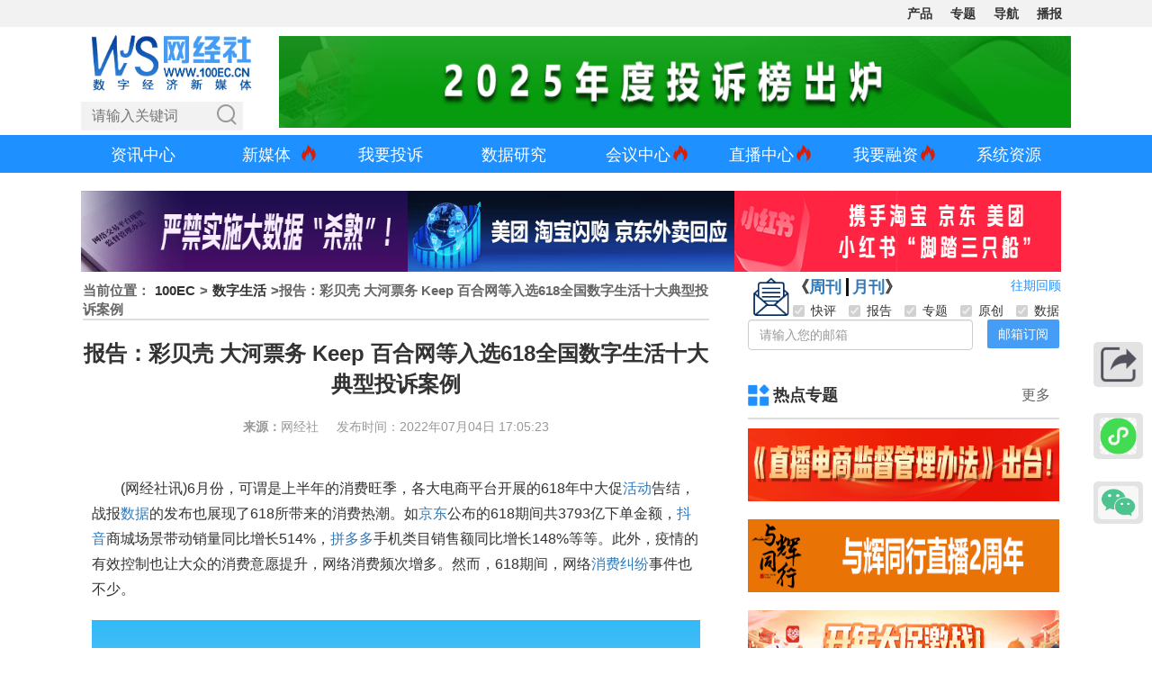

--- FILE ---
content_type: text/html
request_url: http://ec100.cn/searchjson.html?p=1&n=7&terms=%E7%BD%91%E7%BB%8F%E7%A4%BE%E7%9B%B4%E5%87%BB
body_size: 1935
content:
{"list":[{"id":"6654618","title":"\u7f51\u7ecf\u793e\u76f4\u51fb\uff1a\u7b2c\u5341\u5c4a\u676d\u5dde\u56fd\u9645\u7f51\u7ea2\u54c1\u724c\u535a\u89c8\u4f1a","keyword":["\u7f51\u7ecf\u793e \u76f4\u64ad\u7535\u5546 \u79c1\u57df\u7535\u5546 \u7f51\u7ea2\u76f4\u64ad \u8fbe\u4eba\u5e26\u8d27 \u6570\u5b57\u96f6\u552e \u539f\u521b"],"post_date":"2025-12-01T14:10:54Z","_version_":1850294495609880576},{"id":"6654329","title":"\u7f51\u7ecf\u793e\u76f4\u51fb2025\u5168\u7403\u6570\u667a\u5316\u589e\u957f\u4e0eAI\u65b0\u5546\u4e1a\u9886\u8896\u5cf0\u4f1a","keyword":["AI \u6570\u667a\u5316 \u963f\u91cc\u5df4\u5df4 \u539f\u521b"],"post_date":"2025-11-24T13:44:14Z","_version_":1849652552300232704},{"id":"6653975","title":"\u7f51\u7ecf\u793e\u76f4\u51fb\u2014\u20142025\u7b2c\u516b\u5c4a\u8fdb\u535a\u4f1a&amp;\u4e16\u754c\u4e92\u8054\u7f51\u5927\u4f1a\u4e4c\u9547\u5cf0\u4f1a","keyword":["\u8fdb\u535a\u4f1a \u4e4c\u9547\u5cf0\u4f1a \u4e16\u754c\u4e92\u8054\u7f51\u5927\u4f1a \u8de8\u5883\u7535\u5546 \u4eba\u5de5\u667a\u80fd \u539f\u521b"],"post_date":"2025-11-13T14:23:17Z","_version_":1848669613681803264},{"id":"6653953","title":"\u7f51\u7ecf\u793e\u76f4\u51fb\u2014\u20142025\u5e74\u4e16\u754c\u4e92\u8054\u7f51\u5927\u4f1a\u4e4c\u9547\u5cf0\u4f1a","keyword":["\u4e16\u754c\u4e92\u8054\u7f51\u5927\u4f1a \u4e4c\u9547\u5cf0\u4f1a \u539f\u521b"],"post_date":"2025-11-13T09:54:56Z","_version_":1848669613671317504},{"id":"6653947","title":"\u7f51\u7ecf\u793e\u76f4\u51fb\u2014\u2014\u7b2c\u516b\u5c4a\u4e2d\u56fd\u56fd\u9645\u8fdb\u53e3\u535a\u89c8\u4f1a","keyword":["\u7f51\u7ecf\u793e\u76f4\u51fb \u8fdb\u535a\u4f1a \u8de8\u5883\u7535\u5546 \u539f\u521b"],"post_date":"2025-11-13T09:38:32Z","_version_":1848669613668171776},{"id":"6653097","title":"\u7f51\u7ecf\u793e\u76f4\u51fb\uff1a\u661f\u4e91\u6709\u5ba22025\u79c1\u57df\u672a\u6765\u5cf0\u4f1a\u96c6\u9526 13\u4f4d\u5927\u5496\u5e26\u4f60\u63a2\u7a76\u300c\u516c\u79c1\u8054\u52a8 \u6570\u667a\u751f\u957f\u300d\u65b0\u751f\u6001","keyword":["\u661f\u4e91\u6709\u5ba2 SaaS\u670d\u52a1\u5546 \u79c1\u57df \u76f4\u64ad\u7535\u5546 \u539f\u521b"],"post_date":"2025-10-22T10:20:11Z","_version_":1846763820138102784},{"id":"6652590","title":"\u3010\u7f51\u7ecf\u793e\u6708\u62a5\u30119\u6708\u8de8\u5883\u7535\u5546\uff1a\u4e2d\u7f8e\u79d1\u6280\u535a\u5f08\u4e0b\u7684TikTok\u7834\u5c40\u4e4b\u9053 TikTok Shop\u5907\u6218\u9ed1\u4e94 \u7f51\u7ecf\u793e\u76f4\u51fb\u6570\u8d38\u4f1a","keyword":["\u963f\u91cc\u5df4\u5df4 \u4e9a\u9a6c\u900a 1688 TikTok Shop Shopee Temu \u8de8\u5883\u7535\u5546 \u539f\u521b"],"post_date":"2025-09-29T17:05:49Z","_version_":1845945529747374080}],"total":571,"hot":[{"id":"6656272","title":"\u5185\u5bb9\u6253\u9020\u5a92\u4f53\u58f0\u91cf \u7f51\u7ecf\u793e\u79fb\u52a8\u51fa\u884c\u8d5b\u9053","keyword":["\u79fb\u52a8\u51fa\u884c \u5728\u7ebf\u65c5\u6e38 \u7f51\u7ea6\u8f66 \u539f\u521b"],"post_date":"2026-01-16T16:21:33Z","_version_":1854470107175059457,"pubDate":false},{"id":"6656271","title":"\u660e\u661f\u90fd\u5728\u8282\u76ee\u91cc\u5077\u5077\u7528\u5927\u4f17\u70b9\u8bc4\u627e\u7f8e\u98df\uff1f","keyword":["\u7f8e\u56e2 \u5927\u4f17\u70b9\u8bc4 \u539f\u521b"],"post_date":"2026-01-16T15:49:33Z","_version_":1854470107175059456,"pubDate":false},{"id":"6656270","title":"\u7f51\u7ecf\u793e\u7269\u6d41\u79d1\u6280\u8d5b\u9053\u5f71\u54cd\u529b\u4e0e\u4ea7\u54c1\u670d\u52a1\u4f53","keyword":["\u7269\u6d41\u79d1\u6280 \u7f51\u7ecf\u793e \u7535\u5546\u7269\u6d41 \u5373\u65f6\u7269\u6d41 \u8de8\u5883\u7269\u6d41 \u7b2c\u4e09\u65b9\u5feb\u9012 \u539f\u521b"],"post_date":"2026-01-16T15:44:38Z","_version_":1854470107174010882,"pubDate":false},{"id":"6656269","title":"\u5341\u5e74\u6df1\u8015 \u7f51\u7ecf\u793e\u6570\u5b57\u6559\u80b2\u8d5b\u9053\u5f71\u54cd\u529b\u4e0e","keyword":["\u6570\u5b57\u6559\u80b2 \u7f51\u7ecf\u793e \u539f\u521b"],"post_date":"2026-01-16T15:43:49Z","_version_":1854471180464947200,"pubDate":false},{"id":"6656268","title":"\u6301\u7eed\u52a9\u529b\u9910\u996e\u4e1a\u63d0\u8d28\u5347\u7ea7\uff0c\u9ed1\u73cd\u73e0\u9910\u5385\u6307","keyword":["\u7f8e\u56e2 \u7f8e\u56e2\u9910\u996e \u9ed1\u73cd\u73e0\u9910\u5385 \u539f\u521b"],"post_date":"2026-01-16T15:23:56Z","_version_":1854470107174010880,"pubDate":false},{"id":"6656267","title":"\u4f20\u7edf\u4f01\u4e1a\u7684\u201c\u6570\u5b57\u8fc1\u5f99\u201d\u8bb0\u2014\u2014\u4ece\u8dd1\u4f1a\u53d1","keyword":["\u7f51\u76db\u751f\u610f\u5b9d \u5927\u5b97\u54c1\u7535\u5546 \u5de5\u4e1a\u54c1\u7535\u5546 \u6d88\u8d39\u54c1\u7535\u5546 \u751f\u610f\u5b9d \u539f\u521b"],"post_date":"2026-01-16T14:05:36Z","_version_":1854470107172962305,"pubDate":false},{"id":"6656266","title":"\u5feb\u624b\u7535\u5546\u63a8\u51fa\u201c\u5e74\u8d27\u653e\u5fc3\u8d2d\u201d\u6807\u8bc6 \u6574\u5408","keyword":["\u5feb\u624b \u6296\u97f3 \u5c0f\u7ea2\u4e66 B\u7ad9 \u6dd8\u5b9d \u5929\u732b \u4eac\u4e1c \u62fc\u591a\u591a \u96f6\u552e\u7535\u5546 \u539f\u521b"],"post_date":"2026-01-16T13:54:48Z","_version_":1854470107172962304,"pubDate":false},{"id":"6656265","title":"\u6dd8\u5b9d\u95ea\u8d2d\u5347\u7ea7\u9a91\u58ebAI\u52a9\u624b \u667a\u80fd\u5bfc\u822a\u4e0e","keyword":["\u6dd8\u5b9d\u95ea\u8d2d \u6dd8\u5b9d \u7f8e\u56e2 \u5916\u5356 \u997f\u4e86\u4e48 AI \u539f\u521b"],"post_date":"2026-01-16T13:52:01Z","_version_":1854471151715090432,"pubDate":false},{"id":"6656264","title":"\u9a6c\u4e91\u524d\u52a9\u7406\u53bb\u4e16 \u4e00\u5e72\u5c31\u662f15\u5e74 \u9a6c\u4e91","keyword":["\u9a6c\u4e91 \u9648\u4f1f \u963f\u91cc\u5df4\u5df4 \u5434\u6cf3\u94ed \u5f20\u52c7 \u539f\u521b"],"post_date":"2026-01-16T13:49:38Z","_version_":1854471133943824384,"pubDate":false},{"id":"6656263","title":"\u5600\u55d2\u51fa\u884c\u4e0a\u7ebf\u201c\u987a\u98ce\u699c\u5355\u201d\u4ee5\u4eba\u6c14\u4e0e\u5c0f\u7ea2","keyword":["\u5600\u55d2\u51fa\u884c \u987a\u98ce\u8f66 T3\u51fa\u884c \u9633\u5149\u51fa\u884c \u9ad8\u5fb7 \u7f8e\u56e2 \u817e\u8baf \u6ef4\u6ef4 \u54c8\u5570 \u539f\u521b"],"post_date":"2026-01-16T13:47:05Z","_version_":1854470107170865153,"pubDate":false}],"to_page":82,"terms":"\u7f51\u7ecf\u793e\u76f4\u51fb","pageinfo":"<div><ul class='pagination'><li class='active'><a href='?f=search&terms=\u7f51\u7ecf\u793e\u76f4\u51fb&w=zh&p=1'>1<\/a><\/li>  <li><a href='?f=search&terms=\u7f51\u7ecf\u793e\u76f4\u51fb&w=zh&p=2'>2<\/a><\/li>  <li><a href='?f=search&terms=\u7f51\u7ecf\u793e\u76f4\u51fb&w=zh&p=3'>3<\/a><\/li>  <li><a href='?f=search&terms=\u7f51\u7ecf\u793e\u76f4\u51fb&w=zh&p=4'>4<\/a><\/li>  <li><a href='?f=search&terms=\u7f51\u7ecf\u793e\u76f4\u51fb&w=zh&p=5'>5<\/a><\/li>  <li><a href='?f=search&terms=\u7f51\u7ecf\u793e\u76f4\u51fb&w=zh&p=6'>6<\/a><\/li>  <li><a href='?f=search&terms=\u7f51\u7ecf\u793e\u76f4\u51fb&w=zh&p=7'>7<\/a><\/li>  <li><a href='?f=search&terms=\u7f51\u7ecf\u793e\u76f4\u51fb&w=zh&p=8'>8<\/a><\/li>  <li><a href='?f=search&terms=\u7f51\u7ecf\u793e\u76f4\u51fb&w=zh&p=9'>9<\/a><\/li>  <li><a href='?f=search&terms=\u7f51\u7ecf\u793e\u76f4\u51fb&w=zh&p=10'>10<\/a><\/li>  <li><a href='?f=search&terms=\u7f51\u7ecf\u793e\u76f4\u51fb&w=zh&p=2'>\u540e\u4e00\u9875<\/a><\/li><\/ul><\/div>"}

--- FILE ---
content_type: text/html
request_url: http://ec100.cn/searchjson.html?p=1&n=7&terms=%E8%9E%8D%E8%B5%84%E4%BA%8B%E4%BB%B6
body_size: 2160
content:
{"list":[{"id":"6656222","title":"\u3010\u878d\u8d44\u4e8b\u4ef6\u3011\u201c\u65f6\u96e8\u6570\u5b57\u6587\u65c5\u201d\u83b7\u6570\u767e\u4e07\u5929\u4f7f\u8f6e\u878d\u8d44","keyword":["\u65f6\u96e8\u6570\u5b57\u6587\u65c5 \u5de8\u5320\u6295\u8d44 \u5c0f\u4e91\u667a\u80fd AIRKING\u534e\u987a\u5546\u65c5 \u968f\u7a0b\u65c5\u884c \u65f6\u7a7a\u5bbf \u676d\u5dde\u56e2\u5bb6 \u6c47\u667a\u56fd\u9645\u65c5\u6e38 6\u4eba\u6e38\u65c5\u884c\u7f51 KLOOK\u5ba2\u8def\u65c5\u884c \u539f\u521b"],"post_date":"2026-01-15T14:27:41Z","_version_":1854470107151990784},{"id":"6656221","title":"\u3010\u878d\u8d44\u4e8b\u4ef6\u3011\u6c5f\u82cf\u4e2d\u8d2d\u83b71200\u4e07\u5143\u5929\u4f7f\u8f6e\u878d\u8d44 \u52a0\u901f\u5e03\u5c40\u6c7d\u8f66\u65b0\u96f6\u552e\u5e73\u53f0","keyword":["\u6c5f\u82cf\u4e2d\u8d2d \u590d\u5174\u8d44\u672c \u4f18\u4fe1 \u795e\u6c7d\u5728\u7ebf \u5feb\u51c6\u8f66\u670d \u878d\u8d44\u4e8b\u4ef6 \u82b1\u751f\u6c7d\u8f66 \u539f\u521b"],"post_date":"2026-01-15T14:19:46Z","_version_":1854470107150942208},{"id":"6655301","title":"\u3010\u878d\u8d44\u4e8b\u4ef6\u3011\u8de8\u5883\u8425\u9500\u670d\u52a1\u63d0\u4f9b\u5546\u201c\u8de8\u5883\u9b54\u65b9\u201d\u5ba3\u5e03\u5b8c\u6210\u6570\u5343\u4e07\u5143A\u8f6e\u878d\u8d44","keyword":["\u8de8\u5883\u9b54\u65b9 \u7a7a\u4e2d\u4e91\u6c47 \u4e30\u6cca\u56fd\u9645 \u5168\u7403\u8d38\u6613\u67a2\u7ebd \u6770\u4e00\u4fe1\u606f LynxAI \u827e\u59c6\u8bd7 \u6570\u7f8e\u4e07\u7269 \u8de8\u5883\u7535\u5546 \u539f\u521b"],"post_date":"2025-12-18T13:39:15Z","_version_":1851840186360528896},{"id":"6654914","title":"\u3010\u878d\u8d44\u4e8b\u4ef6\u3011\u7a7a\u4e2d\u4e91\u6c47\u5b8c\u62103.3\u4ebf\u7f8e\u5143G\u8f6e\u878d\u8d44 \u4f30\u503c\u8dc3\u5347\u81f380\u4ebf\u7f8e\u5143","keyword":["Airwallex \u4e30\u6cca\u56fd\u9645 LynxAI \u827e\u59c6\u8bd7 \u6570\u7f8e\u4e07\u7269 \u878d\u8d44 \u8de8\u5883\u7535\u5546 \u539f\u521b"],"post_date":"2025-12-09T13:56:46Z","_version_":1851101326047444992},{"id":"6654863","title":"\u3010\u878d\u8d44\u4e8b\u4ef6\u3011\u4f9d\u8d56\u7f8e\u56e2 \u997f\u4e86\u4e48 \u6296\u97f3 \u4eac\u4e1c\u8ba2\u5355 \u540c\u57ce\u914d\u9001\u670d\u52a1\u5e73\u53f0\u201c\u4e91\u95ea\u9001\u201d\u83b73000\u4e07A\u8f6e\u878d\u8d44","keyword":["\u4e91\u95ea\u9001 A\u8f6e\u878d\u8d44 \u6570\u5b57\u7269\u6d41 \u7269\u6d41 \u540c\u7a0b\u7269\u6d41 \u878d\u8d44\u4e8b\u4ef6 \u539f\u521b"],"post_date":"2025-12-08T14:02:03Z","_version_":1850936680225177600},{"id":"6654482","title":"\u3010\u878d\u8d44\u4e8b\u4ef6\u3011\u793e\u533a\u6d77\u9c9c\u76f4\u9001\u5e73\u53f0\u201c\u81ea\u9c9c\u6e2f\u201d\u5b8c\u62101000\u4e07\u5143A\u8f6e\u878d\u8d44","keyword":["\u81ea\u9c9c\u6e2f A\u8f6e\u878d\u8d44 \u6570\u5b57\u96f6\u552e \u751f\u9c9c\u7535\u5546 \u539f\u521b"],"post_date":"2025-11-27T10:04:32Z","_version_":1850023645809737728},{"id":"6654049","title":"\u3010\u878d\u8d44\u4e8b\u4ef6\u3011\u5c0f\u4e91\u667a\u80fd\u83b7\u6570\u5343\u4e07\u5143\u5929\u4f7f\u8f6e\u878d\u8d44 \u7687\u5305\u8f66\u521b\u59cb\u4eba\u5b5f\u78ca\u53c2\u6295","keyword":["\u5c0f\u4e91\u667a\u80fd \u643a\u7a0b\u65c5\u884c \u98de\u732a \u540c\u7a0b\u65c5\u884c \u9a6c\u8702\u7a9d \u7687\u5305\u8f66\u65c5\u884c \u6307\u5357\u732b \u8def\u4e66\u79d1\u6280 \u6570\u5b57\u751f\u6d3b \u539f\u521b"],"post_date":"2025-11-17T08:58:27Z","_version_":1849298246032162816}],"total":6590,"hot":[{"id":"6656272","title":"\u5185\u5bb9\u6253\u9020\u5a92\u4f53\u58f0\u91cf \u7f51\u7ecf\u793e\u79fb\u52a8\u51fa\u884c\u8d5b\u9053","keyword":["\u79fb\u52a8\u51fa\u884c \u5728\u7ebf\u65c5\u6e38 \u7f51\u7ea6\u8f66 \u539f\u521b"],"post_date":"2026-01-16T16:21:33Z","_version_":1854470107175059457,"pubDate":false},{"id":"6656271","title":"\u660e\u661f\u90fd\u5728\u8282\u76ee\u91cc\u5077\u5077\u7528\u5927\u4f17\u70b9\u8bc4\u627e\u7f8e\u98df\uff1f","keyword":["\u7f8e\u56e2 \u5927\u4f17\u70b9\u8bc4 \u539f\u521b"],"post_date":"2026-01-16T15:49:33Z","_version_":1854470107175059456,"pubDate":false},{"id":"6656270","title":"\u7f51\u7ecf\u793e\u7269\u6d41\u79d1\u6280\u8d5b\u9053\u5f71\u54cd\u529b\u4e0e\u4ea7\u54c1\u670d\u52a1\u4f53","keyword":["\u7269\u6d41\u79d1\u6280 \u7f51\u7ecf\u793e \u7535\u5546\u7269\u6d41 \u5373\u65f6\u7269\u6d41 \u8de8\u5883\u7269\u6d41 \u7b2c\u4e09\u65b9\u5feb\u9012 \u539f\u521b"],"post_date":"2026-01-16T15:44:38Z","_version_":1854470107174010882,"pubDate":false},{"id":"6656269","title":"\u5341\u5e74\u6df1\u8015 \u7f51\u7ecf\u793e\u6570\u5b57\u6559\u80b2\u8d5b\u9053\u5f71\u54cd\u529b\u4e0e","keyword":["\u6570\u5b57\u6559\u80b2 \u7f51\u7ecf\u793e \u539f\u521b"],"post_date":"2026-01-16T15:43:49Z","_version_":1854471180464947200,"pubDate":false},{"id":"6656268","title":"\u6301\u7eed\u52a9\u529b\u9910\u996e\u4e1a\u63d0\u8d28\u5347\u7ea7\uff0c\u9ed1\u73cd\u73e0\u9910\u5385\u6307","keyword":["\u7f8e\u56e2 \u7f8e\u56e2\u9910\u996e \u9ed1\u73cd\u73e0\u9910\u5385 \u539f\u521b"],"post_date":"2026-01-16T15:23:56Z","_version_":1854470107174010880,"pubDate":false},{"id":"6656267","title":"\u4f20\u7edf\u4f01\u4e1a\u7684\u201c\u6570\u5b57\u8fc1\u5f99\u201d\u8bb0\u2014\u2014\u4ece\u8dd1\u4f1a\u53d1","keyword":["\u7f51\u76db\u751f\u610f\u5b9d \u5927\u5b97\u54c1\u7535\u5546 \u5de5\u4e1a\u54c1\u7535\u5546 \u6d88\u8d39\u54c1\u7535\u5546 \u751f\u610f\u5b9d \u539f\u521b"],"post_date":"2026-01-16T14:05:36Z","_version_":1854470107172962305,"pubDate":false},{"id":"6656266","title":"\u5feb\u624b\u7535\u5546\u63a8\u51fa\u201c\u5e74\u8d27\u653e\u5fc3\u8d2d\u201d\u6807\u8bc6 \u6574\u5408","keyword":["\u5feb\u624b \u6296\u97f3 \u5c0f\u7ea2\u4e66 B\u7ad9 \u6dd8\u5b9d \u5929\u732b \u4eac\u4e1c \u62fc\u591a\u591a \u96f6\u552e\u7535\u5546 \u539f\u521b"],"post_date":"2026-01-16T13:54:48Z","_version_":1854470107172962304,"pubDate":false},{"id":"6656265","title":"\u6dd8\u5b9d\u95ea\u8d2d\u5347\u7ea7\u9a91\u58ebAI\u52a9\u624b \u667a\u80fd\u5bfc\u822a\u4e0e","keyword":["\u6dd8\u5b9d\u95ea\u8d2d \u6dd8\u5b9d \u7f8e\u56e2 \u5916\u5356 \u997f\u4e86\u4e48 AI \u539f\u521b"],"post_date":"2026-01-16T13:52:01Z","_version_":1854471151715090432,"pubDate":false},{"id":"6656264","title":"\u9a6c\u4e91\u524d\u52a9\u7406\u53bb\u4e16 \u4e00\u5e72\u5c31\u662f15\u5e74 \u9a6c\u4e91","keyword":["\u9a6c\u4e91 \u9648\u4f1f \u963f\u91cc\u5df4\u5df4 \u5434\u6cf3\u94ed \u5f20\u52c7 \u539f\u521b"],"post_date":"2026-01-16T13:49:38Z","_version_":1854471133943824384,"pubDate":false},{"id":"6656263","title":"\u5600\u55d2\u51fa\u884c\u4e0a\u7ebf\u201c\u987a\u98ce\u699c\u5355\u201d\u4ee5\u4eba\u6c14\u4e0e\u5c0f\u7ea2","keyword":["\u5600\u55d2\u51fa\u884c \u987a\u98ce\u8f66 T3\u51fa\u884c \u9633\u5149\u51fa\u884c \u9ad8\u5fb7 \u7f8e\u56e2 \u817e\u8baf \u6ef4\u6ef4 \u54c8\u5570 \u539f\u521b"],"post_date":"2026-01-16T13:47:05Z","_version_":1854470107170865153,"pubDate":false}],"to_page":942,"terms":"\u878d\u8d44\u4e8b\u4ef6","pageinfo":"<div><ul class='pagination'><li class='active'><a href='?f=search&terms=\u878d\u8d44\u4e8b\u4ef6&w=zh&p=1'>1<\/a><\/li>  <li><a href='?f=search&terms=\u878d\u8d44\u4e8b\u4ef6&w=zh&p=2'>2<\/a><\/li>  <li><a href='?f=search&terms=\u878d\u8d44\u4e8b\u4ef6&w=zh&p=3'>3<\/a><\/li>  <li><a href='?f=search&terms=\u878d\u8d44\u4e8b\u4ef6&w=zh&p=4'>4<\/a><\/li>  <li><a href='?f=search&terms=\u878d\u8d44\u4e8b\u4ef6&w=zh&p=5'>5<\/a><\/li>  <li><a href='?f=search&terms=\u878d\u8d44\u4e8b\u4ef6&w=zh&p=6'>6<\/a><\/li>  <li><a href='?f=search&terms=\u878d\u8d44\u4e8b\u4ef6&w=zh&p=7'>7<\/a><\/li>  <li><a href='?f=search&terms=\u878d\u8d44\u4e8b\u4ef6&w=zh&p=8'>8<\/a><\/li>  <li><a href='?f=search&terms=\u878d\u8d44\u4e8b\u4ef6&w=zh&p=9'>9<\/a><\/li>  <li><a href='?f=search&terms=\u878d\u8d44\u4e8b\u4ef6&w=zh&p=10'>10<\/a><\/li>  <li><a href='?f=search&terms=\u878d\u8d44\u4e8b\u4ef6&w=zh&p=2'>\u540e\u4e00\u9875<\/a><\/li><\/ul><\/div>"}

--- FILE ---
content_type: text/html
request_url: http://ec100.cn/Index/search_top
body_size: 1037
content:
[{"log":"","num":"18621"},{"log":"\u963f\u91cc","num":"17532"},{"log":"\u7535\u5546","num":"15652"},{"log":"\u7f51","num":"15196"},{"log":"\u53d1\u5c55","num":"14045"},{"log":"\u9ad8","num":"13297"},{"log":"\u53cc","num":"12218"},{"log":"\u6dd8\u5b9d","num":"11878"},{"log":"\u7f51\u8d2d","num":"7854"},{"log":"\u8de8\u5883","num":"7422"},{"log":"\u62a5\u544a","num":"3007"},{"log":"\u963f\u91cc\u5df4\u5df4","num":"2741"},{"log":"\u5546\u54c1","num":"2423"},{"log":"\u5929\u732b","num":"2187"},{"log":"\u5e73\u53f0","num":"2006"},{"log":"\u8425\u9500","num":"1988"},{"log":"facebook","num":"1846"},{"log":"\u4e0a\u6d77\u94a2\u8054","num":"1710"},{"log":"\u76d2\u9a6c","num":"1681"},{"log":"\u62fc\u591a\u591a","num":"1672"},{"log":"APP","num":"1594"},{"log":"\u4eac\u4e1c","num":"1571"},{"log":"1688","num":"1540"},{"log":"\u95f2\u9c7c","num":"1535"},{"log":"\u751f\u610f\u5b9d","num":"1481"},{"log":"\u7535\u8bc9\u5b9d","num":"1458"},{"log":"\u66f9\u78ca","num":"1447"},{"log":"618","num":"1424"},{"log":"P2P","num":"1392"},{"log":"\u9ad8\u5fb7","num":"1391"},{"log":"\u878d\u8d44\u4e8b\u4ef6","num":"1377"},{"log":"\u7535\u5b50\u5546\u52a1","num":"1339"},{"log":"\u4fe1\u606f\u56fe","num":"1339"},{"log":"\u9000\u6b3e","num":"1307"},{"log":"\u4e92\u8054\u7f51","num":"1304"},{"log":"\u95ea\u8d2d","num":"1282"},{"log":"\u5c0f\u7ea2\u4e66","num":"1278"},{"log":"\u4e0a\u7ebf","num":"1256"},{"log":"\u201c\u53cc11\u201d","num":"1216"},{"log":"\u4e9a\u9a6c\u900a","num":"1207"},{"log":"\u997f\u4e86\u4e48","num":"1134"},{"log":"B2b","num":"1130"},{"log":"\u7126\u70b9\u79d1\u6280","num":"1114"},{"log":"\u7269\u6d41","num":"1102"},{"log":"\u7535","num":"1100"},{"log":"O2O","num":"1064"},{"log":"\u7f8e\u56e2","num":"1058"},{"log":"\u4e2d\u56fd","num":"1057"},{"log":"\u5728\u7ebf\u6559\u80b2","num":"1051"},{"log":"\u53cc11","num":"1034"},{"log":"\u8003\u62c9\u6d77\u8d2d","num":"1009"},{"log":"IPO","num":"999"},{"log":"\u624b\u673a","num":"978"},{"log":"\u6625\u96e8\u533b\u751f","num":"965"},{"log":"SaaS","num":"957"},{"log":"\u8de8\u5883\u7535\u5546","num":"956"},{"log":"\u5feb\u9012","num":"955"},{"log":"ebay","num":"948"},{"log":"\u670d\u52a1","num":"946"},{"log":"\u5929\u732b\u56fd\u9645","num":"939"},{"log":"\u4e0a\u5e02","num":"910"},{"log":"\u652f\u4ed8","num":"897"},{"log":"\u5c0f\u7c73","num":"897"},{"log":"\u5e7f\u544a","num":"893"},{"log":"\u6d88\u8d39","num":"892"},{"log":"\u519c\u4ea7\u54c1","num":"876"},{"log":"\u552e\u540e","num":"870"},{"log":"\u76d8\u70b9","num":"860"},{"log":"\u5f20\u5468\u5e73","num":"857"},{"log":"\u5e97","num":"855"},{"log":"\u6848\u4f8b","num":"848"},{"log":"\u76f4\u64ad","num":"846"},{"log":"\u62db\u80a1\u4e66","num":"842"},{"log":"\u652f\u4ed8\u5b9d","num":"839"},{"log":"\u4eba\u5de5\u667a\u80fd","num":"838"},{"log":"\u94f6\u884c","num":"834"},{"log":"\u6296\u97f3","num":"831"},{"log":"\u6295\u8bc9","num":"828"},{"log":"\u667a\u80fd","num":"812"},{"log":"B2C","num":"811"},{"log":"\u539f\u521b","num":"795"},{"log":"\u9a6c\u4e91","num":"792"},{"log":"\u4ea7\u4e1a","num":"787"},{"log":"\u96f6\u552e","num":"785"},{"log":"\u7528\u6237","num":"781"},{"log":"\u643a\u7a0b","num":"776"},{"log":"\u4f59\u989d\u5b9d","num":"774"},{"log":"\u56fd\u7f8e","num":"774"},{"log":"\u6167\u806a\u7f51","num":"774"},{"log":"\u76d1\u7ba1","num":"773"},{"log":"\u5e02\u573a","num":"769"},{"log":"\u516c\u53f8","num":"754"},{"log":"\u7f8e\u56fd","num":"745"},{"log":"\u82cf\u5b81","num":"744"},{"log":"\u9500\u552e","num":"743"},{"log":"\u4ea4\u6613","num":"742"},{"log":"\u901f\u5356\u901a","num":"741"},{"log":"\u9ec4\u5ce5","num":"739"},{"log":"\u6cd5\u5f8b\u6848\u4f8b","num":"739"},{"log":"\u7f51\u7edc","num":"732"}]

--- FILE ---
content_type: text/html
request_url: http://ec100.cn/searchjson.html?p=1&n=4&terms=%E7%94%B5%E5%95%86%E7%AE%80%E8%AF%84
body_size: 1153
content:
{"list":[],"total":0,"hot":[{"id":"6656272","title":"\u5185\u5bb9\u6253\u9020\u5a92\u4f53\u58f0\u91cf \u7f51\u7ecf\u793e\u79fb\u52a8\u51fa\u884c\u8d5b\u9053","keyword":["\u79fb\u52a8\u51fa\u884c \u5728\u7ebf\u65c5\u6e38 \u7f51\u7ea6\u8f66 \u539f\u521b"],"post_date":"2026-01-16T16:21:33Z","_version_":1854470107175059457,"pubDate":false},{"id":"6656271","title":"\u660e\u661f\u90fd\u5728\u8282\u76ee\u91cc\u5077\u5077\u7528\u5927\u4f17\u70b9\u8bc4\u627e\u7f8e\u98df\uff1f","keyword":["\u7f8e\u56e2 \u5927\u4f17\u70b9\u8bc4 \u539f\u521b"],"post_date":"2026-01-16T15:49:33Z","_version_":1854470107175059456,"pubDate":false},{"id":"6656270","title":"\u7f51\u7ecf\u793e\u7269\u6d41\u79d1\u6280\u8d5b\u9053\u5f71\u54cd\u529b\u4e0e\u4ea7\u54c1\u670d\u52a1\u4f53","keyword":["\u7269\u6d41\u79d1\u6280 \u7f51\u7ecf\u793e \u7535\u5546\u7269\u6d41 \u5373\u65f6\u7269\u6d41 \u8de8\u5883\u7269\u6d41 \u7b2c\u4e09\u65b9\u5feb\u9012 \u539f\u521b"],"post_date":"2026-01-16T15:44:38Z","_version_":1854470107174010882,"pubDate":false},{"id":"6656269","title":"\u5341\u5e74\u6df1\u8015 \u7f51\u7ecf\u793e\u6570\u5b57\u6559\u80b2\u8d5b\u9053\u5f71\u54cd\u529b\u4e0e","keyword":["\u6570\u5b57\u6559\u80b2 \u7f51\u7ecf\u793e \u539f\u521b"],"post_date":"2026-01-16T15:43:49Z","_version_":1854471180464947200,"pubDate":false},{"id":"6656268","title":"\u6301\u7eed\u52a9\u529b\u9910\u996e\u4e1a\u63d0\u8d28\u5347\u7ea7\uff0c\u9ed1\u73cd\u73e0\u9910\u5385\u6307","keyword":["\u7f8e\u56e2 \u7f8e\u56e2\u9910\u996e \u9ed1\u73cd\u73e0\u9910\u5385 \u539f\u521b"],"post_date":"2026-01-16T15:23:56Z","_version_":1854470107174010880,"pubDate":false},{"id":"6656267","title":"\u4f20\u7edf\u4f01\u4e1a\u7684\u201c\u6570\u5b57\u8fc1\u5f99\u201d\u8bb0\u2014\u2014\u4ece\u8dd1\u4f1a\u53d1","keyword":["\u7f51\u76db\u751f\u610f\u5b9d \u5927\u5b97\u54c1\u7535\u5546 \u5de5\u4e1a\u54c1\u7535\u5546 \u6d88\u8d39\u54c1\u7535\u5546 \u751f\u610f\u5b9d \u539f\u521b"],"post_date":"2026-01-16T14:05:36Z","_version_":1854470107172962305,"pubDate":false},{"id":"6656266","title":"\u5feb\u624b\u7535\u5546\u63a8\u51fa\u201c\u5e74\u8d27\u653e\u5fc3\u8d2d\u201d\u6807\u8bc6 \u6574\u5408","keyword":["\u5feb\u624b \u6296\u97f3 \u5c0f\u7ea2\u4e66 B\u7ad9 \u6dd8\u5b9d \u5929\u732b \u4eac\u4e1c \u62fc\u591a\u591a \u96f6\u552e\u7535\u5546 \u539f\u521b"],"post_date":"2026-01-16T13:54:48Z","_version_":1854470107172962304,"pubDate":false},{"id":"6656265","title":"\u6dd8\u5b9d\u95ea\u8d2d\u5347\u7ea7\u9a91\u58ebAI\u52a9\u624b \u667a\u80fd\u5bfc\u822a\u4e0e","keyword":["\u6dd8\u5b9d\u95ea\u8d2d \u6dd8\u5b9d \u7f8e\u56e2 \u5916\u5356 \u997f\u4e86\u4e48 AI \u539f\u521b"],"post_date":"2026-01-16T13:52:01Z","_version_":1854471151715090432,"pubDate":false},{"id":"6656264","title":"\u9a6c\u4e91\u524d\u52a9\u7406\u53bb\u4e16 \u4e00\u5e72\u5c31\u662f15\u5e74 \u9a6c\u4e91","keyword":["\u9a6c\u4e91 \u9648\u4f1f \u963f\u91cc\u5df4\u5df4 \u5434\u6cf3\u94ed \u5f20\u52c7 \u539f\u521b"],"post_date":"2026-01-16T13:49:38Z","_version_":1854471133943824384,"pubDate":false},{"id":"6656263","title":"\u5600\u55d2\u51fa\u884c\u4e0a\u7ebf\u201c\u987a\u98ce\u699c\u5355\u201d\u4ee5\u4eba\u6c14\u4e0e\u5c0f\u7ea2","keyword":["\u5600\u55d2\u51fa\u884c \u987a\u98ce\u8f66 T3\u51fa\u884c \u9633\u5149\u51fa\u884c \u9ad8\u5fb7 \u7f8e\u56e2 \u817e\u8baf \u6ef4\u6ef4 \u54c8\u5570 \u539f\u521b"],"post_date":"2026-01-16T13:47:05Z","_version_":1854470107170865153,"pubDate":false}],"to_page":0,"terms":"\u7535\u5546\u7b80\u8bc4","pageinfo":"<div><ul class='pagination'><\/ul><\/div>"}

--- FILE ---
content_type: text/html
request_url: http://ec100.cn/searchjson.html?p=1&n=7&terms=%E8%A7%84%E5%88%92%20%E5%85%A8%E6%96%87
body_size: 1820
content:
{"list":[{"id":"6614845","title":"\u300a\u4e0a\u6d77\u5e02\u6570\u5b57\u7ecf\u6d4e\u53d1\u5c55\u201c\u5341\u56db\u4e94\u201d\u89c4\u5212\u300b\uff08\u5168\u6587\uff09","keyword":["\u6570\u5b57\u7ecf\u6d4e \u4ea7\u4e1a\u6570\u5b57\u5316 \u6570\u5b57\u4ea7\u4e1a\u5316 \u539f\u521b"],"post_date":"2022-07-14T10:41:27Z","_version_":1738294523614724096},{"id":"6606711","title":"\u56fd\u52a1\u9662\uff1a\u300a\u201c\u5341\u56db\u4e94\u201d\u65c5\u6e38\u4e1a\u53d1\u5c55\u89c4\u5212\u300b \uff08\u5168\u6587\uff09","keyword":["\u667a\u6167\u65c5\u6e38 \u5341\u56db\u4e94 \u539f\u521b"],"post_date":"2022-01-24T08:44:27Z","_version_":1722798841673023489},{"id":"6606186","title":"\u56fd\u52a1\u9662\uff1a\u300a\u201c\u5341\u56db\u4e94\u201d\u6570\u5b57\u7ecf\u6d4e\u53d1\u5c55\u89c4\u5212\u300b\u5168\u6587","keyword":["\u539f\u521b \u6570\u5b57\u7ecf\u6d4e \u4ea7\u4e1a\u6570\u5b57\u5316"],"post_date":"2022-01-13T08:51:25Z","_version_":1721801716985233408},{"id":"6604401","title":"\u4ea4\u901a\u8fd0\u8f93\u90e8\uff1a\u300a\u6570\u5b57\u4ea4\u901a\u201c\u5341\u56db\u4e94\u201d\u53d1\u5c55\u89c4\u5212\u300b\uff08\u5168\u6587\uff09","keyword":["\u6570\u5b57\u4ea4\u901a \u6570\u636e\u5927\u8111 5G"],"post_date":"2021-12-06T10:44:13Z","_version_":1718365821207576576},{"id":"6604197","title":"\u5de5\u4fe1\u90e8\uff1a\u300a\u201c\u5341\u56db\u4e94\u201d\u5927\u6570\u636e\u4ea7\u4e1a\u53d1\u5c55\u89c4\u5212\u300b\uff08\u5168\u6587\uff09","keyword":["\u5927\u6570\u636e \u5341\u56db\u4e94 \u539f\u521b"],"post_date":"2021-12-01T10:48:07Z","_version_":1717994885941821440},{"id":"6602432","title":"\u56fd\u5bb6\u7535\u5546\u5341\u56db\u4e94\u89c4\u5212\u51fa\u7089\uff1a2025\u5e74GMV\u5c06\u8fbe46\u4e07\u4ebf\u5143 \u6d89\u53ca7000\u4e07\u4eba\uff08\u9644\u5168\u6587\uff09","keyword":["\u7535\u5b50\u5546\u52a1 \u8de8\u5883\u7535\u5546 \u519c\u6751\u7535\u5546 \u751f\u6d3b\u670d\u52a1 \u53cd\u5784\u65ad \u539f\u521b"],"post_date":"2021-10-26T17:25:43Z","_version_":1714733001859923969},{"id":"6592467","title":"\u300a\u6b63\u5b9a\u6570\u5b57\u7ecf\u6d4e\u4ea7\u4e1a\u56ed\u53d1\u5c55\u89c4\u5212\uff082021-2025\u5e74\uff09\u300b\uff08\u5168\u6587\uff09","keyword":["\u6570\u5b57\u7ecf\u6d4e \u4ea7\u4e1a\u56ed"],"post_date":"2021-05-17T11:14:43Z","_version_":1699973891477209089}],"total":76,"hot":[{"id":"6656272","title":"\u5185\u5bb9\u6253\u9020\u5a92\u4f53\u58f0\u91cf \u7f51\u7ecf\u793e\u79fb\u52a8\u51fa\u884c\u8d5b\u9053","keyword":["\u79fb\u52a8\u51fa\u884c \u5728\u7ebf\u65c5\u6e38 \u7f51\u7ea6\u8f66 \u539f\u521b"],"post_date":"2026-01-16T16:21:33Z","_version_":1854470107175059457,"pubDate":false},{"id":"6656271","title":"\u660e\u661f\u90fd\u5728\u8282\u76ee\u91cc\u5077\u5077\u7528\u5927\u4f17\u70b9\u8bc4\u627e\u7f8e\u98df\uff1f","keyword":["\u7f8e\u56e2 \u5927\u4f17\u70b9\u8bc4 \u539f\u521b"],"post_date":"2026-01-16T15:49:33Z","_version_":1854470107175059456,"pubDate":false},{"id":"6656270","title":"\u7f51\u7ecf\u793e\u7269\u6d41\u79d1\u6280\u8d5b\u9053\u5f71\u54cd\u529b\u4e0e\u4ea7\u54c1\u670d\u52a1\u4f53","keyword":["\u7269\u6d41\u79d1\u6280 \u7f51\u7ecf\u793e \u7535\u5546\u7269\u6d41 \u5373\u65f6\u7269\u6d41 \u8de8\u5883\u7269\u6d41 \u7b2c\u4e09\u65b9\u5feb\u9012 \u539f\u521b"],"post_date":"2026-01-16T15:44:38Z","_version_":1854470107174010882,"pubDate":false},{"id":"6656269","title":"\u5341\u5e74\u6df1\u8015 \u7f51\u7ecf\u793e\u6570\u5b57\u6559\u80b2\u8d5b\u9053\u5f71\u54cd\u529b\u4e0e","keyword":["\u6570\u5b57\u6559\u80b2 \u7f51\u7ecf\u793e \u539f\u521b"],"post_date":"2026-01-16T15:43:49Z","_version_":1854471180464947200,"pubDate":false},{"id":"6656268","title":"\u6301\u7eed\u52a9\u529b\u9910\u996e\u4e1a\u63d0\u8d28\u5347\u7ea7\uff0c\u9ed1\u73cd\u73e0\u9910\u5385\u6307","keyword":["\u7f8e\u56e2 \u7f8e\u56e2\u9910\u996e \u9ed1\u73cd\u73e0\u9910\u5385 \u539f\u521b"],"post_date":"2026-01-16T15:23:56Z","_version_":1854470107174010880,"pubDate":false},{"id":"6656267","title":"\u4f20\u7edf\u4f01\u4e1a\u7684\u201c\u6570\u5b57\u8fc1\u5f99\u201d\u8bb0\u2014\u2014\u4ece\u8dd1\u4f1a\u53d1","keyword":["\u7f51\u76db\u751f\u610f\u5b9d \u5927\u5b97\u54c1\u7535\u5546 \u5de5\u4e1a\u54c1\u7535\u5546 \u6d88\u8d39\u54c1\u7535\u5546 \u751f\u610f\u5b9d \u539f\u521b"],"post_date":"2026-01-16T14:05:36Z","_version_":1854470107172962305,"pubDate":false},{"id":"6656266","title":"\u5feb\u624b\u7535\u5546\u63a8\u51fa\u201c\u5e74\u8d27\u653e\u5fc3\u8d2d\u201d\u6807\u8bc6 \u6574\u5408","keyword":["\u5feb\u624b \u6296\u97f3 \u5c0f\u7ea2\u4e66 B\u7ad9 \u6dd8\u5b9d \u5929\u732b \u4eac\u4e1c \u62fc\u591a\u591a \u96f6\u552e\u7535\u5546 \u539f\u521b"],"post_date":"2026-01-16T13:54:48Z","_version_":1854470107172962304,"pubDate":false},{"id":"6656265","title":"\u6dd8\u5b9d\u95ea\u8d2d\u5347\u7ea7\u9a91\u58ebAI\u52a9\u624b \u667a\u80fd\u5bfc\u822a\u4e0e","keyword":["\u6dd8\u5b9d\u95ea\u8d2d \u6dd8\u5b9d \u7f8e\u56e2 \u5916\u5356 \u997f\u4e86\u4e48 AI \u539f\u521b"],"post_date":"2026-01-16T13:52:01Z","_version_":1854471151715090432,"pubDate":false},{"id":"6656264","title":"\u9a6c\u4e91\u524d\u52a9\u7406\u53bb\u4e16 \u4e00\u5e72\u5c31\u662f15\u5e74 \u9a6c\u4e91","keyword":["\u9a6c\u4e91 \u9648\u4f1f \u963f\u91cc\u5df4\u5df4 \u5434\u6cf3\u94ed \u5f20\u52c7 \u539f\u521b"],"post_date":"2026-01-16T13:49:38Z","_version_":1854471133943824384,"pubDate":false},{"id":"6656263","title":"\u5600\u55d2\u51fa\u884c\u4e0a\u7ebf\u201c\u987a\u98ce\u699c\u5355\u201d\u4ee5\u4eba\u6c14\u4e0e\u5c0f\u7ea2","keyword":["\u5600\u55d2\u51fa\u884c \u987a\u98ce\u8f66 T3\u51fa\u884c \u9633\u5149\u51fa\u884c \u9ad8\u5fb7 \u7f8e\u56e2 \u817e\u8baf \u6ef4\u6ef4 \u54c8\u5570 \u539f\u521b"],"post_date":"2026-01-16T13:47:05Z","_version_":1854470107170865153,"pubDate":false}],"to_page":11,"terms":"\u89c4\u5212 \u5168\u6587","pageinfo":"<div><ul class='pagination'><li class='active'><a href='?f=search&terms=\u89c4\u5212 \u5168\u6587&w=zh&p=1'>1<\/a><\/li>  <li><a href='?f=search&terms=\u89c4\u5212 \u5168\u6587&w=zh&p=2'>2<\/a><\/li>  <li><a href='?f=search&terms=\u89c4\u5212 \u5168\u6587&w=zh&p=3'>3<\/a><\/li>  <li><a href='?f=search&terms=\u89c4\u5212 \u5168\u6587&w=zh&p=4'>4<\/a><\/li>  <li><a href='?f=search&terms=\u89c4\u5212 \u5168\u6587&w=zh&p=5'>5<\/a><\/li>  <li><a href='?f=search&terms=\u89c4\u5212 \u5168\u6587&w=zh&p=6'>6<\/a><\/li>  <li><a href='?f=search&terms=\u89c4\u5212 \u5168\u6587&w=zh&p=7'>7<\/a><\/li>  <li><a href='?f=search&terms=\u89c4\u5212 \u5168\u6587&w=zh&p=8'>8<\/a><\/li>  <li><a href='?f=search&terms=\u89c4\u5212 \u5168\u6587&w=zh&p=9'>9<\/a><\/li>  <li><a href='?f=search&terms=\u89c4\u5212 \u5168\u6587&w=zh&p=10'>10<\/a><\/li>  <li><a href='?f=search&terms=\u89c4\u5212 \u5168\u6587&w=zh&p=2'>\u540e\u4e00\u9875<\/a><\/li><\/ul><\/div>"}

--- FILE ---
content_type: text/html
request_url: http://ec100.cn/searchjson.html?p=1&n=7&terms=%E4%BC%9A%E8%AE%AE
body_size: 1954
content:
{"list":[{"id":"6656241","title":"\u5168\u56fd\u7535\u5b50\u5546\u52a1\u5de5\u4f5c\u4f1a\u8bae\u5728\u5317\u4eac\u4e3e\u529e","keyword":["\u7535\u5b50\u5546\u52a1 \u5317\u4eac \u5546\u52a1\u90e8 \u539f\u521b"],"post_date":"2026-01-16T09:08:27Z","_version_":1854470107161427968},{"id":"6655312","title":"\u6d59\u6c5f\u7701\u670d\u52a1\u4e1a\u8054\u5408\u4f1a\u4f4e\u7a7a\u7ecf\u6d4e\u4e13\u59d4\u4f1a\u5de5\u4f5c\u4f1a\u8bae\u5728\u7eb5\u6a2a\u901a\u4fe1\u53ec\u5f00","keyword":["\u6d59\u6c5f\u7701\u670d\u52a1\u4e1a\u8054\u5408\u4f1a\u4f4e\u7a7a\u7ecf\u6d4e\u4e13\u59d4\u4f1a\u5de5\u4f5c\u4f1a\u8bae \u90d1\u5409\u660c \u4f4e\u7a7a\u7ecf\u6d4e \u4ea7\u4e1a\u6570\u5b57\u5316 \u539f\u521b"],"post_date":"2025-12-18T17:18:24Z","_version_":1851840186365771778},{"id":"6654610","title":"\u7f8e\u56e22025\u5e74Q3\u8d22\u62a5\u7535\u8bdd\u4f1a\u8bae\u7eaa\u8981\uff08\u542bQA\uff09","keyword":["\u7f8e\u56e2 \u8d22\u62a5 \u539f\u521b"],"post_date":"2025-12-01T11:07:29Z","_version_":1850292491927945216},{"id":"6653663","title":"\u3010\u805a\u7126\u4e4c\u9547\u3011\u4e16\u754c\u4e92\u8054\u7f51\u5927\u4f1a\u4e3e\u884c\u7b2c\u4e00\u5c4a\u7406\u4e8b\u4f1a\u7b2c\u516b\u6b21\u4f1a\u8bae","keyword":["\u4e16\u754c\u4e92\u8054\u7f51\u5927\u4f1a \u4e4c\u9547\u5cf0\u4f1a \u539f\u521b"],"post_date":"2025-11-07T09:16:29Z","_version_":1848109249060667393},{"id":"6653500","title":"\u72ec\u5bb6\uff01\u9ec4\u5ce5\u5e55\u540e\u6559\u7236\u9996\u66dd\uff1a\u62fc\u591a\u591a\u95ea\u7535\u5d1b\u8d77\u76841\u4e2a\u516c\u5f0f\uff08\u5185\u90e8\u4f1a\u8bae\u5b9e\u5f55\uff09","keyword":["\u62fc\u591a\u591a \u6570\u5b57\u96f6\u552e \u539f\u521b"],"post_date":"2025-11-03T18:28:45Z","_version_":1847765177508823040},{"id":"6653034","title":"\u200b\u200b\u90d1\u5409\u660c\u4f1a\u957f\u51fa\u5e2d\u957f\u4e09\u89d2\u670d\u52a1\u4e1a\u534f\u540c\u53d1\u5c55\u4f1a\u8bae \u5f3a\u8c03\u6570\u667a\u7ecf\u6d4e\u4e0e\u670d\u52a1\u7ecf\u6d4e\u878d\u5408\u65b0\u8def\u5f84\u200b","keyword":["\u90d1\u5409\u660c \u4e0a\u6d77\u521b\u610f\u4ea7\u4e1a\u535a\u89c8\u4f1a \u4ea7\u4e1a\u6570\u5b57\u5316 \u539f\u521b"],"post_date":"2025-10-20T16:27:01Z","_version_":1846572394602299392},{"id":"6652821","title":"\u3010\u7269\u6d41\u53cc11\u3011\u97f5\u8fbe\u53ec\u5f002025\u5e74\u65fa\u5b63\u670d\u52a1\u4fdd\u969c\u4f1a\u8bae","keyword":["\u97f5\u8fbe \u5feb\u9012 \u7269\u6d41 \u53cc11 \u53cc12 \u539f\u521b"],"post_date":"2025-10-14T10:08:17Z","_version_":1846044214852321280}],"total":1092,"hot":[{"id":"6656272","title":"\u5185\u5bb9\u6253\u9020\u5a92\u4f53\u58f0\u91cf \u7f51\u7ecf\u793e\u79fb\u52a8\u51fa\u884c\u8d5b\u9053","keyword":["\u79fb\u52a8\u51fa\u884c \u5728\u7ebf\u65c5\u6e38 \u7f51\u7ea6\u8f66 \u539f\u521b"],"post_date":"2026-01-16T16:21:33Z","_version_":1854470107175059457,"pubDate":false},{"id":"6656271","title":"\u660e\u661f\u90fd\u5728\u8282\u76ee\u91cc\u5077\u5077\u7528\u5927\u4f17\u70b9\u8bc4\u627e\u7f8e\u98df\uff1f","keyword":["\u7f8e\u56e2 \u5927\u4f17\u70b9\u8bc4 \u539f\u521b"],"post_date":"2026-01-16T15:49:33Z","_version_":1854470107175059456,"pubDate":false},{"id":"6656270","title":"\u7f51\u7ecf\u793e\u7269\u6d41\u79d1\u6280\u8d5b\u9053\u5f71\u54cd\u529b\u4e0e\u4ea7\u54c1\u670d\u52a1\u4f53","keyword":["\u7269\u6d41\u79d1\u6280 \u7f51\u7ecf\u793e \u7535\u5546\u7269\u6d41 \u5373\u65f6\u7269\u6d41 \u8de8\u5883\u7269\u6d41 \u7b2c\u4e09\u65b9\u5feb\u9012 \u539f\u521b"],"post_date":"2026-01-16T15:44:38Z","_version_":1854470107174010882,"pubDate":false},{"id":"6656269","title":"\u5341\u5e74\u6df1\u8015 \u7f51\u7ecf\u793e\u6570\u5b57\u6559\u80b2\u8d5b\u9053\u5f71\u54cd\u529b\u4e0e","keyword":["\u6570\u5b57\u6559\u80b2 \u7f51\u7ecf\u793e \u539f\u521b"],"post_date":"2026-01-16T15:43:49Z","_version_":1854471180464947200,"pubDate":false},{"id":"6656268","title":"\u6301\u7eed\u52a9\u529b\u9910\u996e\u4e1a\u63d0\u8d28\u5347\u7ea7\uff0c\u9ed1\u73cd\u73e0\u9910\u5385\u6307","keyword":["\u7f8e\u56e2 \u7f8e\u56e2\u9910\u996e \u9ed1\u73cd\u73e0\u9910\u5385 \u539f\u521b"],"post_date":"2026-01-16T15:23:56Z","_version_":1854470107174010880,"pubDate":false},{"id":"6656267","title":"\u4f20\u7edf\u4f01\u4e1a\u7684\u201c\u6570\u5b57\u8fc1\u5f99\u201d\u8bb0\u2014\u2014\u4ece\u8dd1\u4f1a\u53d1","keyword":["\u7f51\u76db\u751f\u610f\u5b9d \u5927\u5b97\u54c1\u7535\u5546 \u5de5\u4e1a\u54c1\u7535\u5546 \u6d88\u8d39\u54c1\u7535\u5546 \u751f\u610f\u5b9d \u539f\u521b"],"post_date":"2026-01-16T14:05:36Z","_version_":1854470107172962305,"pubDate":false},{"id":"6656266","title":"\u5feb\u624b\u7535\u5546\u63a8\u51fa\u201c\u5e74\u8d27\u653e\u5fc3\u8d2d\u201d\u6807\u8bc6 \u6574\u5408","keyword":["\u5feb\u624b \u6296\u97f3 \u5c0f\u7ea2\u4e66 B\u7ad9 \u6dd8\u5b9d \u5929\u732b \u4eac\u4e1c \u62fc\u591a\u591a \u96f6\u552e\u7535\u5546 \u539f\u521b"],"post_date":"2026-01-16T13:54:48Z","_version_":1854470107172962304,"pubDate":false},{"id":"6656265","title":"\u6dd8\u5b9d\u95ea\u8d2d\u5347\u7ea7\u9a91\u58ebAI\u52a9\u624b \u667a\u80fd\u5bfc\u822a\u4e0e","keyword":["\u6dd8\u5b9d\u95ea\u8d2d \u6dd8\u5b9d \u7f8e\u56e2 \u5916\u5356 \u997f\u4e86\u4e48 AI \u539f\u521b"],"post_date":"2026-01-16T13:52:01Z","_version_":1854471151715090432,"pubDate":false},{"id":"6656264","title":"\u9a6c\u4e91\u524d\u52a9\u7406\u53bb\u4e16 \u4e00\u5e72\u5c31\u662f15\u5e74 \u9a6c\u4e91","keyword":["\u9a6c\u4e91 \u9648\u4f1f \u963f\u91cc\u5df4\u5df4 \u5434\u6cf3\u94ed \u5f20\u52c7 \u539f\u521b"],"post_date":"2026-01-16T13:49:38Z","_version_":1854471133943824384,"pubDate":false},{"id":"6656263","title":"\u5600\u55d2\u51fa\u884c\u4e0a\u7ebf\u201c\u987a\u98ce\u699c\u5355\u201d\u4ee5\u4eba\u6c14\u4e0e\u5c0f\u7ea2","keyword":["\u5600\u55d2\u51fa\u884c \u987a\u98ce\u8f66 T3\u51fa\u884c \u9633\u5149\u51fa\u884c \u9ad8\u5fb7 \u7f8e\u56e2 \u817e\u8baf \u6ef4\u6ef4 \u54c8\u5570 \u539f\u521b"],"post_date":"2026-01-16T13:47:05Z","_version_":1854470107170865153,"pubDate":false}],"to_page":156,"terms":"\u4f1a\u8bae","pageinfo":"<div><ul class='pagination'><li class='active'><a href='?f=search&terms=\u4f1a\u8bae&w=zh&p=1'>1<\/a><\/li>  <li><a href='?f=search&terms=\u4f1a\u8bae&w=zh&p=2'>2<\/a><\/li>  <li><a href='?f=search&terms=\u4f1a\u8bae&w=zh&p=3'>3<\/a><\/li>  <li><a href='?f=search&terms=\u4f1a\u8bae&w=zh&p=4'>4<\/a><\/li>  <li><a href='?f=search&terms=\u4f1a\u8bae&w=zh&p=5'>5<\/a><\/li>  <li><a href='?f=search&terms=\u4f1a\u8bae&w=zh&p=6'>6<\/a><\/li>  <li><a href='?f=search&terms=\u4f1a\u8bae&w=zh&p=7'>7<\/a><\/li>  <li><a href='?f=search&terms=\u4f1a\u8bae&w=zh&p=8'>8<\/a><\/li>  <li><a href='?f=search&terms=\u4f1a\u8bae&w=zh&p=9'>9<\/a><\/li>  <li><a href='?f=search&terms=\u4f1a\u8bae&w=zh&p=10'>10<\/a><\/li>  <li><a href='?f=search&terms=\u4f1a\u8bae&w=zh&p=2'>\u540e\u4e00\u9875<\/a><\/li><\/ul><\/div>"}

--- FILE ---
content_type: text/html
request_url: http://ec100.cn/searchjson.html?p=1&n=5&terms=%E7%94%B5%E5%95%86%E8%AF%84%E6%B5%8B
body_size: 1847
content:
{"list":[{"id":"6655818","title":"\u200b\u3010\u7535\u5546\u8bc4\u6d4b\u3011\u6625\u8fd0\u4e34\u8fd1 \u516b\u5bb6\u4e3b\u6d41OTA\u65c5\u6e38\u5e73\u53f0\u642d\u552e\u73b0\u8c61\u518d\u8c03\u67e5","keyword":["\u642d\u552e \u643a\u7a0b \u98de\u732a \u7f8e\u56e2 \u9014\u725b \u540c\u7a0b\u65c5\u884c \u539f\u521b"],"post_date":"2026-01-04T09:15:42Z","_version_":1853437494001926144},{"id":"6655672","title":"\u3010\u7535\u5546\u8bc4\u6d4b\u30112025\u4e8c\u624b\u673a\u56de\u6536\u5e73\u53f0\u6d4b\u8bc4\u62a5\u544a \u4eac\u56de\u6536 \u8f6c\u8f6c \u7231\u56de\u6536\u9760\u4e0d\u9760\u8c31\uff1f","keyword":["\u4eac\u56de\u6536 \u8f6c\u8f6c \u7231\u56de\u6536 \u56de\u6536\u5b9d\u3001\u6362\u6362\u56de\u6536 \u4f30\u5417 \u4e8c\u624b\u673a\u56de\u6536\u5e73\u53f0 \u6570\u5b57\u96f6\u552e \u539f\u521b"],"post_date":"2025-12-29T09:06:30Z","_version_":1852839474949521409},{"id":"6642790","title":"\u3010\u7535\u5546\u8bc4\u6d4b\u3011\u56fd\u5e86\u51fa\u6e38\u201c\u5229\u5668\u201d\u8bc4\u6d4b \u643a\u7a0b \u540c\u7a0b \u98de\u732a\u5c45\u524d\u4e09","keyword":["\u643a\u7a0b \u540c\u7a0b \u9014\u725b \u98de\u732a \u53bb\u54ea\u513f \u9a6c\u8702\u7a9d \u56fd\u5e86 \u539f\u521b"],"post_date":"2024-10-10T08:45:05Z","_version_":1812606704143040512},{"id":"6635967","title":"\u3010\u7535\u5546\u8bc4\u6d4b\u3011 \u6625\u8fd0\u65c5\u6e38\u62a2\u7968\u5927\u6bd4\u62fc\uff1a \u94c1\u8def12306 \u643a\u7a0b \u540c\u7a0b \u98de\u732a  \u7f8e\u56e2 \u53bb\u54ea\u513f \u9014\u725b\u8c01\u66f4\u80dc\u4e00\u7b79\uff1f","keyword":["\u62a2\u7968  \u94c1\u8def12306 \u643a\u7a0b \u540c\u7a0b \u98de\u732a  \u7f8e\u56e2 \u53bb\u54ea\u513f \u9014\u725b \u539f\u521b"],"post_date":"2024-01-26T10:31:46Z","_version_":1812513027474325504},{"id":"6628810","title":"\u3010\u7535\u5546\u8bc4\u6d4b\u3011\u5171\u4eab\u5145\u7535\u5b9d\u54ea\u5bb6\u5f3a\uff1f\u602a\u517d\u00a0\u5c0f\u7535\u00a0\u8857\u7535\u00a0\u7f8e\u56e2\u5145\u7535\u5b9d\u5927PK","keyword":["\u602a\u517d\u00a0\u5c0f\u7535\u00a0\u8857\u7535\u00a0\u7f8e\u56e2 \u5171\u4eab\u5145\u7535\u5b9d \u539f\u521b"],"post_date":"2023-06-14T13:31:44Z","_version_":1803979119947415552}],"total":47,"hot":[{"id":"6656272","title":"\u5185\u5bb9\u6253\u9020\u5a92\u4f53\u58f0\u91cf \u7f51\u7ecf\u793e\u79fb\u52a8\u51fa\u884c\u8d5b\u9053","keyword":["\u79fb\u52a8\u51fa\u884c \u5728\u7ebf\u65c5\u6e38 \u7f51\u7ea6\u8f66 \u539f\u521b"],"post_date":"2026-01-16T16:21:33Z","_version_":1854470107175059457,"pubDate":false},{"id":"6656271","title":"\u660e\u661f\u90fd\u5728\u8282\u76ee\u91cc\u5077\u5077\u7528\u5927\u4f17\u70b9\u8bc4\u627e\u7f8e\u98df\uff1f","keyword":["\u7f8e\u56e2 \u5927\u4f17\u70b9\u8bc4 \u539f\u521b"],"post_date":"2026-01-16T15:49:33Z","_version_":1854470107175059456,"pubDate":false},{"id":"6656270","title":"\u7f51\u7ecf\u793e\u7269\u6d41\u79d1\u6280\u8d5b\u9053\u5f71\u54cd\u529b\u4e0e\u4ea7\u54c1\u670d\u52a1\u4f53","keyword":["\u7269\u6d41\u79d1\u6280 \u7f51\u7ecf\u793e \u7535\u5546\u7269\u6d41 \u5373\u65f6\u7269\u6d41 \u8de8\u5883\u7269\u6d41 \u7b2c\u4e09\u65b9\u5feb\u9012 \u539f\u521b"],"post_date":"2026-01-16T15:44:38Z","_version_":1854470107174010882,"pubDate":false},{"id":"6656269","title":"\u5341\u5e74\u6df1\u8015 \u7f51\u7ecf\u793e\u6570\u5b57\u6559\u80b2\u8d5b\u9053\u5f71\u54cd\u529b\u4e0e","keyword":["\u6570\u5b57\u6559\u80b2 \u7f51\u7ecf\u793e \u539f\u521b"],"post_date":"2026-01-16T15:43:49Z","_version_":1854471180464947200,"pubDate":false},{"id":"6656268","title":"\u6301\u7eed\u52a9\u529b\u9910\u996e\u4e1a\u63d0\u8d28\u5347\u7ea7\uff0c\u9ed1\u73cd\u73e0\u9910\u5385\u6307","keyword":["\u7f8e\u56e2 \u7f8e\u56e2\u9910\u996e \u9ed1\u73cd\u73e0\u9910\u5385 \u539f\u521b"],"post_date":"2026-01-16T15:23:56Z","_version_":1854470107174010880,"pubDate":false},{"id":"6656267","title":"\u4f20\u7edf\u4f01\u4e1a\u7684\u201c\u6570\u5b57\u8fc1\u5f99\u201d\u8bb0\u2014\u2014\u4ece\u8dd1\u4f1a\u53d1","keyword":["\u7f51\u76db\u751f\u610f\u5b9d \u5927\u5b97\u54c1\u7535\u5546 \u5de5\u4e1a\u54c1\u7535\u5546 \u6d88\u8d39\u54c1\u7535\u5546 \u751f\u610f\u5b9d \u539f\u521b"],"post_date":"2026-01-16T14:05:36Z","_version_":1854470107172962305,"pubDate":false},{"id":"6656266","title":"\u5feb\u624b\u7535\u5546\u63a8\u51fa\u201c\u5e74\u8d27\u653e\u5fc3\u8d2d\u201d\u6807\u8bc6 \u6574\u5408","keyword":["\u5feb\u624b \u6296\u97f3 \u5c0f\u7ea2\u4e66 B\u7ad9 \u6dd8\u5b9d \u5929\u732b \u4eac\u4e1c \u62fc\u591a\u591a \u96f6\u552e\u7535\u5546 \u539f\u521b"],"post_date":"2026-01-16T13:54:48Z","_version_":1854470107172962304,"pubDate":false},{"id":"6656265","title":"\u6dd8\u5b9d\u95ea\u8d2d\u5347\u7ea7\u9a91\u58ebAI\u52a9\u624b \u667a\u80fd\u5bfc\u822a\u4e0e","keyword":["\u6dd8\u5b9d\u95ea\u8d2d \u6dd8\u5b9d \u7f8e\u56e2 \u5916\u5356 \u997f\u4e86\u4e48 AI \u539f\u521b"],"post_date":"2026-01-16T13:52:01Z","_version_":1854471151715090432,"pubDate":false},{"id":"6656264","title":"\u9a6c\u4e91\u524d\u52a9\u7406\u53bb\u4e16 \u4e00\u5e72\u5c31\u662f15\u5e74 \u9a6c\u4e91","keyword":["\u9a6c\u4e91 \u9648\u4f1f \u963f\u91cc\u5df4\u5df4 \u5434\u6cf3\u94ed \u5f20\u52c7 \u539f\u521b"],"post_date":"2026-01-16T13:49:38Z","_version_":1854471133943824384,"pubDate":false},{"id":"6656263","title":"\u5600\u55d2\u51fa\u884c\u4e0a\u7ebf\u201c\u987a\u98ce\u699c\u5355\u201d\u4ee5\u4eba\u6c14\u4e0e\u5c0f\u7ea2","keyword":["\u5600\u55d2\u51fa\u884c \u987a\u98ce\u8f66 T3\u51fa\u884c \u9633\u5149\u51fa\u884c \u9ad8\u5fb7 \u7f8e\u56e2 \u817e\u8baf \u6ef4\u6ef4 \u54c8\u5570 \u539f\u521b"],"post_date":"2026-01-16T13:47:05Z","_version_":1854470107170865153,"pubDate":false}],"to_page":10,"terms":"\u7535\u5546\u8bc4\u6d4b","pageinfo":"<div><ul class='pagination'><li class='active'><a href='?f=search&terms=\u7535\u5546\u8bc4\u6d4b&w=zh&p=1'>1<\/a><\/li>  <li><a href='?f=search&terms=\u7535\u5546\u8bc4\u6d4b&w=zh&p=2'>2<\/a><\/li>  <li><a href='?f=search&terms=\u7535\u5546\u8bc4\u6d4b&w=zh&p=3'>3<\/a><\/li>  <li><a href='?f=search&terms=\u7535\u5546\u8bc4\u6d4b&w=zh&p=4'>4<\/a><\/li>  <li><a href='?f=search&terms=\u7535\u5546\u8bc4\u6d4b&w=zh&p=5'>5<\/a><\/li>  <li><a href='?f=search&terms=\u7535\u5546\u8bc4\u6d4b&w=zh&p=6'>6<\/a><\/li>  <li><a href='?f=search&terms=\u7535\u5546\u8bc4\u6d4b&w=zh&p=7'>7<\/a><\/li>  <li><a href='?f=search&terms=\u7535\u5546\u8bc4\u6d4b&w=zh&p=8'>8<\/a><\/li>  <li><a href='?f=search&terms=\u7535\u5546\u8bc4\u6d4b&w=zh&p=9'>9<\/a><\/li>  <li><a href='?f=search&terms=\u7535\u5546\u8bc4\u6d4b&w=zh&p=10'>10<\/a><\/li>  <li><a href='?f=search&terms=\u7535\u5546\u8bc4\u6d4b&w=zh&p=2'>\u540e\u4e00\u9875<\/a><\/li><\/ul><\/div>"}

--- FILE ---
content_type: text/html
request_url: http://ec100.cn/searchjson.html?p=1&n=5&terms=%E8%AE%BA%E5%9D%9B
body_size: 1888
content:
{"list":[{"id":"6656151","title":"2026\u8de8\u5883\u7535\u5b50\u5546\u52a1\u4eba\u624d\u5efa\u8bbe\u8bba\u575b\u5728\u5357\u660c\u9686\u91cd\u4e3e\u884c","keyword":["\u8de8\u5883\u7535\u5546 \u4eba\u624d \u539f\u521b"],"post_date":"2026-01-13T15:46:43Z","_version_":1854198359184637952},{"id":"6656148","title":"\u90d1\u5409\u660c\u4f1a\u957f\u51fa\u5e2d\u201cAI\u9a71\u52a8\u4e0b\u5ba4\u5185\u73af\u5883\u51c0\u5316\u521b\u65b0\u8bba\u575b\u201d\u5e76\u81f4\u8f9e","keyword":["AI \u90d1\u5409\u660c \u884c\u4e1a\u8f6c\u578b\u5347\u7ea7 \u539f\u521b"],"post_date":"2026-01-13T15:03:32Z","_version_":1854198359182540800},{"id":"6653775","title":"\u4e2d\u56fd\u8de8\u5883\u7535\u554650\u4eba\u8bba\u575b\u526f\u79d8\u4e66\u957f\u3001\u7f51\u7ecf\u793e\u66f9\u78ca\uff1a\u8fdb\u535a\u4f1a\u4e0e\u8de8\u5883\u7535\u5546\u6df1\u5ea6\u878d\u5408 \u6784\u5efa\u5168\u7403\u8d38\u6613\u670d\u52a1\u5e73\u53f0","keyword":["\u66f9\u78ca \u8fdb\u535a\u4f1a \u8de8\u5883\u7535\u5546 \u5929\u732b\u56fd\u9645 \u552f\u54c1\u4f1a \u6296\u97f3\u7535\u5546 \u539f\u521b"],"post_date":"2025-11-11T08:47:59Z","_version_":1848470967090675712},{"id":"6653745","title":"\u4e16\u754c\u4e92\u8054\u7f51\u5927\u4f1a\u4e4c\u9547\u5cf0\u4f1a\u9996\u8bbe\u667a\u6167\u519c\u4e1a\u8bba\u575b  \u62fc\u591a\u591a\u5206\u4eab\u6570\u5b57\u519c\u4e1a\u521b\u65b0\u5b9e\u8df5\u7ecf\u9a8c","keyword":["\u62fc\u591a\u591a \u667a\u6167\u519c\u4e1a \u52a9\u519c \u4e4c\u9547\u5cf0\u4f1a \u539f\u521b"],"post_date":"2025-11-10T13:07:11Z","_version_":1848382443012227072},{"id":"6652826","title":"\u4e2d\u56fd\u793e\u4f1a\u79d1\u5b66\u8bc4\u4ef7\u7814\u7a76\u9662\uff1a\u6570\u667a\u65f6\u4ee3\u804c\u4e1a\u6559\u80b2\u8bc4\u4ef7\u6539\u9769\u4e0e\u671f\u520a\u5efa\u8bbe\u8bba\u575b\u5728\u4eac\u4e3e\u529e \u5171\u5546\u9ad8\u8d28\u91cf\u53d1\u5c55\u65b0\u8def\u5f84","keyword":["\u4e2d\u56fd\u793e\u4f1a\u79d1\u5b66\u8bc4\u4ef7\u7814\u7a76\u9662 \u8346\u6797\u6ce2 \u738b\u626c\u5357 \u8c2d\u65ed \u539f\u521b"],"post_date":"2025-10-14T11:13:01Z","_version_":1846044214854418433}],"total":5319,"hot":[{"id":"6656272","title":"\u5185\u5bb9\u6253\u9020\u5a92\u4f53\u58f0\u91cf \u7f51\u7ecf\u793e\u79fb\u52a8\u51fa\u884c\u8d5b\u9053","keyword":["\u79fb\u52a8\u51fa\u884c \u5728\u7ebf\u65c5\u6e38 \u7f51\u7ea6\u8f66 \u539f\u521b"],"post_date":"2026-01-16T16:21:33Z","_version_":1854470107175059457,"pubDate":false},{"id":"6656271","title":"\u660e\u661f\u90fd\u5728\u8282\u76ee\u91cc\u5077\u5077\u7528\u5927\u4f17\u70b9\u8bc4\u627e\u7f8e\u98df\uff1f","keyword":["\u7f8e\u56e2 \u5927\u4f17\u70b9\u8bc4 \u539f\u521b"],"post_date":"2026-01-16T15:49:33Z","_version_":1854470107175059456,"pubDate":false},{"id":"6656270","title":"\u7f51\u7ecf\u793e\u7269\u6d41\u79d1\u6280\u8d5b\u9053\u5f71\u54cd\u529b\u4e0e\u4ea7\u54c1\u670d\u52a1\u4f53","keyword":["\u7269\u6d41\u79d1\u6280 \u7f51\u7ecf\u793e \u7535\u5546\u7269\u6d41 \u5373\u65f6\u7269\u6d41 \u8de8\u5883\u7269\u6d41 \u7b2c\u4e09\u65b9\u5feb\u9012 \u539f\u521b"],"post_date":"2026-01-16T15:44:38Z","_version_":1854470107174010882,"pubDate":false},{"id":"6656269","title":"\u5341\u5e74\u6df1\u8015 \u7f51\u7ecf\u793e\u6570\u5b57\u6559\u80b2\u8d5b\u9053\u5f71\u54cd\u529b\u4e0e","keyword":["\u6570\u5b57\u6559\u80b2 \u7f51\u7ecf\u793e \u539f\u521b"],"post_date":"2026-01-16T15:43:49Z","_version_":1854471180464947200,"pubDate":false},{"id":"6656268","title":"\u6301\u7eed\u52a9\u529b\u9910\u996e\u4e1a\u63d0\u8d28\u5347\u7ea7\uff0c\u9ed1\u73cd\u73e0\u9910\u5385\u6307","keyword":["\u7f8e\u56e2 \u7f8e\u56e2\u9910\u996e \u9ed1\u73cd\u73e0\u9910\u5385 \u539f\u521b"],"post_date":"2026-01-16T15:23:56Z","_version_":1854470107174010880,"pubDate":false},{"id":"6656267","title":"\u4f20\u7edf\u4f01\u4e1a\u7684\u201c\u6570\u5b57\u8fc1\u5f99\u201d\u8bb0\u2014\u2014\u4ece\u8dd1\u4f1a\u53d1","keyword":["\u7f51\u76db\u751f\u610f\u5b9d \u5927\u5b97\u54c1\u7535\u5546 \u5de5\u4e1a\u54c1\u7535\u5546 \u6d88\u8d39\u54c1\u7535\u5546 \u751f\u610f\u5b9d \u539f\u521b"],"post_date":"2026-01-16T14:05:36Z","_version_":1854470107172962305,"pubDate":false},{"id":"6656266","title":"\u5feb\u624b\u7535\u5546\u63a8\u51fa\u201c\u5e74\u8d27\u653e\u5fc3\u8d2d\u201d\u6807\u8bc6 \u6574\u5408","keyword":["\u5feb\u624b \u6296\u97f3 \u5c0f\u7ea2\u4e66 B\u7ad9 \u6dd8\u5b9d \u5929\u732b \u4eac\u4e1c \u62fc\u591a\u591a \u96f6\u552e\u7535\u5546 \u539f\u521b"],"post_date":"2026-01-16T13:54:48Z","_version_":1854470107172962304,"pubDate":false},{"id":"6656265","title":"\u6dd8\u5b9d\u95ea\u8d2d\u5347\u7ea7\u9a91\u58ebAI\u52a9\u624b \u667a\u80fd\u5bfc\u822a\u4e0e","keyword":["\u6dd8\u5b9d\u95ea\u8d2d \u6dd8\u5b9d \u7f8e\u56e2 \u5916\u5356 \u997f\u4e86\u4e48 AI \u539f\u521b"],"post_date":"2026-01-16T13:52:01Z","_version_":1854471151715090432,"pubDate":false},{"id":"6656264","title":"\u9a6c\u4e91\u524d\u52a9\u7406\u53bb\u4e16 \u4e00\u5e72\u5c31\u662f15\u5e74 \u9a6c\u4e91","keyword":["\u9a6c\u4e91 \u9648\u4f1f \u963f\u91cc\u5df4\u5df4 \u5434\u6cf3\u94ed \u5f20\u52c7 \u539f\u521b"],"post_date":"2026-01-16T13:49:38Z","_version_":1854471133943824384,"pubDate":false},{"id":"6656263","title":"\u5600\u55d2\u51fa\u884c\u4e0a\u7ebf\u201c\u987a\u98ce\u699c\u5355\u201d\u4ee5\u4eba\u6c14\u4e0e\u5c0f\u7ea2","keyword":["\u5600\u55d2\u51fa\u884c \u987a\u98ce\u8f66 T3\u51fa\u884c \u9633\u5149\u51fa\u884c \u9ad8\u5fb7 \u7f8e\u56e2 \u817e\u8baf \u6ef4\u6ef4 \u54c8\u5570 \u539f\u521b"],"post_date":"2026-01-16T13:47:05Z","_version_":1854470107170865153,"pubDate":false}],"to_page":1064,"terms":"\u8bba\u575b","pageinfo":"<div><ul class='pagination'><li class='active'><a href='?f=search&terms=\u8bba\u575b&w=zh&p=1'>1<\/a><\/li>  <li><a href='?f=search&terms=\u8bba\u575b&w=zh&p=2'>2<\/a><\/li>  <li><a href='?f=search&terms=\u8bba\u575b&w=zh&p=3'>3<\/a><\/li>  <li><a href='?f=search&terms=\u8bba\u575b&w=zh&p=4'>4<\/a><\/li>  <li><a href='?f=search&terms=\u8bba\u575b&w=zh&p=5'>5<\/a><\/li>  <li><a href='?f=search&terms=\u8bba\u575b&w=zh&p=6'>6<\/a><\/li>  <li><a href='?f=search&terms=\u8bba\u575b&w=zh&p=7'>7<\/a><\/li>  <li><a href='?f=search&terms=\u8bba\u575b&w=zh&p=8'>8<\/a><\/li>  <li><a href='?f=search&terms=\u8bba\u575b&w=zh&p=9'>9<\/a><\/li>  <li><a href='?f=search&terms=\u8bba\u575b&w=zh&p=10'>10<\/a><\/li>  <li><a href='?f=search&terms=\u8bba\u575b&w=zh&p=2'>\u540e\u4e00\u9875<\/a><\/li><\/ul><\/div>"}